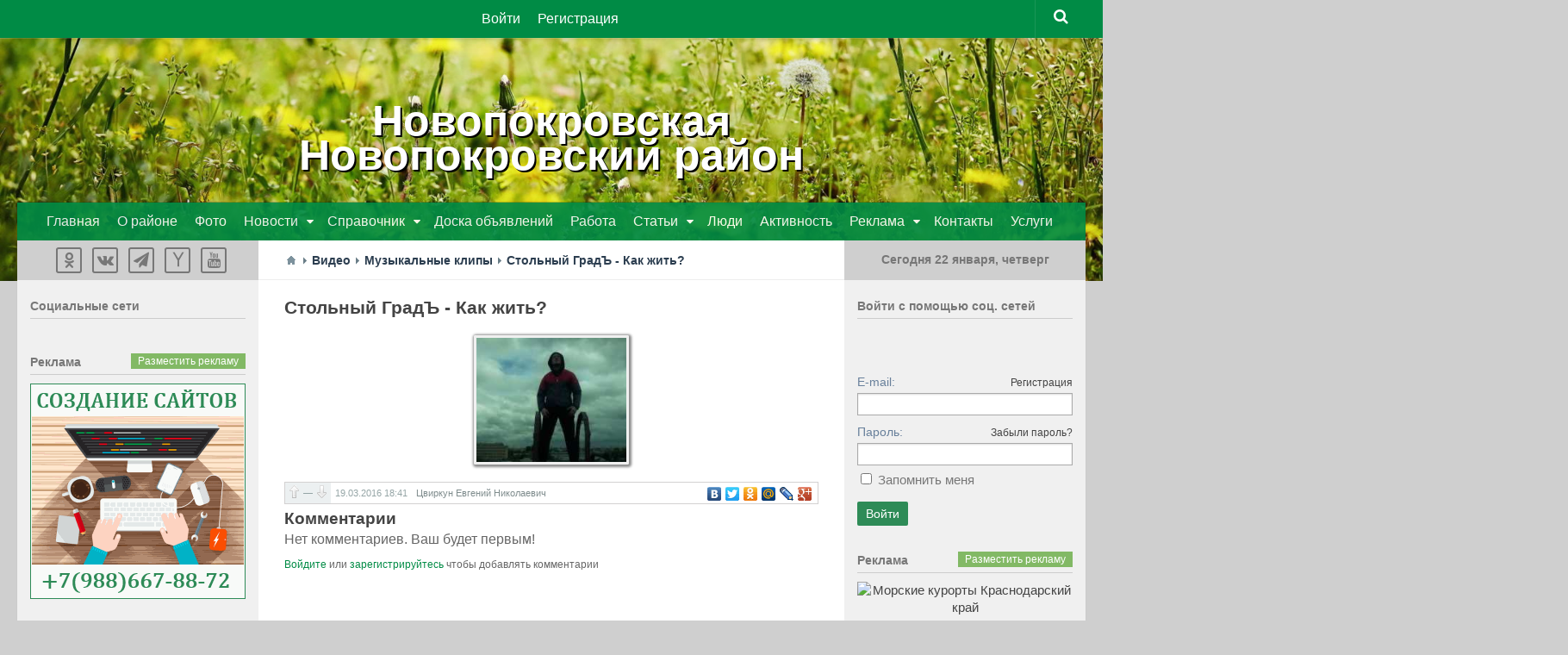

--- FILE ---
content_type: application/javascript; charset=UTF-8
request_url: http://xn--80adayfbcbxicbabggtfp.xn--p1ai/templates/default/controllers/video/unitegallery/themes/tilesgrid/ug-theme-tilesgrid.js
body_size: 10049
content:

if(typeof g_ugFunctions != "undefined")
	g_ugFunctions.registerTheme("tilesgrid");
else 
	jQuery(document).ready(function(){g_ugFunctions.registerTheme("tilesgrid")});


/**
 * Fixed tiles theme
 */
function UGTheme_tilesgrid(){

	var t = this;
	var g_gallery = new UniteGalleryMain(), g_objGallery, g_objects, g_objWrapper; 
	var g_objThumbsGrid = new UGThumbsGrid(), g_lightbox = new UGLightbox();
	var g_functions = new UGFunctions(), g_objTileDesign = new UGTileDesign();
	var g_objBullets, g_objNavWrapper, g_objButtonLeft, g_objButtonRight, g_objPreloader;
	

	var g_options = {
			theme_gallery_padding: 0,				//padding from sides of the gallery
			theme_navigation_type: "bullets",		//bullets, arrows
			theme_arrows_margin_top: 20,			//the space between arrows and grid
			theme_space_between_arrows: 5,			//horizontal space between arrows
			theme_bullets_margin_top: 40,			//the space 
			theme_navigation_align: "center",		//center, left, right - horizontal align of the navigation
			theme_navigation_offset_hor: 0,			//horizontal offset of the navigation, according the align
			theme_bullets_color: "gray"				//gray, blue, brown, green, red - color of the bullets
	};
	
	var g_defaults = {
			gallery_width: "100%",
			
			tile_width: 180,
			tile_height: 150,
			
			grid_num_rows: 3,
			grid_padding: 10,
			
			tile_enable_border: true,
			tile_enable_shadow: true,
			
			tile_border_radius: 2,
			
			grid_space_between_cols: 20,
			grid_space_between_rows: 20,
			
			bullets_space_between: 12,
			grid_vertical_scroll_ondrag: true
	};
	
	
	//temp variables
	var g_temp = {
			handle: null		//interval handle
	};
	
	
	/**
	 * Init the theme
	 */
	function initTheme(gallery, customOptions){
		
		g_gallery = gallery;
		
		//set default options
		g_options = jQuery.extend(g_options, g_defaults);
		
		//set custom options
		g_options = jQuery.extend(g_options, customOptions);
		
		modifyOptions();
		
		//set gallery options
		g_gallery.setOptions(g_options);
		
		g_gallery.setFreestyleMode();
		
		g_objects = gallery.getObjects();
		
		//get some objects for local use
		g_objGallery = jQuery(gallery);		
		g_objWrapper = g_objects.g_objWrapper;
		
		//init objects
		g_lightbox.init(gallery, g_options);
		
		g_objThumbsGrid.init(gallery, g_options, true);

		g_objTileDesign = g_objThumbsGrid.getObjTileDesign();
	}
	
	
	/**
	 * modify options
	 */
	function modifyOptions(){
		
		if(!g_options.grid_num_rows)
			g_options.grid_num_rows = 9999;
		
		g_options.bullets_addclass = "ug-bullets-"+g_options.theme_bullets_color;
		
	}
	
	
	/**
	 * get gallery width available for the grid
	 */
	function getGalleryWidth(){
		var galleryWidth = g_gallery.getSize().width;
		galleryWidth -= g_options.theme_gallery_padding * 2;
		
		return(galleryWidth);
	}
	
	
	/**
	 * set gallery html elements
	 */
	function setHtml(){
		
		//init bullets (only after panes size estimation)				
		if(g_options.theme_navigation_type == "bullets"){
			
			g_objBullets = new UGBullets();
			
			var galleryWidth = getGalleryWidth();
			
			var numPanes = g_objThumbsGrid.getNumPanesEstimationByWidth(galleryWidth);
			
			var objOptions = g_gallery.getOptions();
			g_objBullets.init(g_gallery, objOptions, numPanes);			
			
		}
		
		//add html elements
		g_objWrapper.addClass("ug-theme-tilesfixed");
		
		g_objThumbsGrid.setHtml();
		
		if(g_objBullets)
			g_objBullets.appendHTML(g_objWrapper);
		
		if(g_options.theme_navigation_type == "arrows"){
			var htmlAdd = "<div class='ug-tile-navigation-wrapper' style='position:absolute'>";
			htmlAdd += "<div class='ug-button-tile-navigation ug-button-tile-left'></div>";
			htmlAdd += "<div class='ug-button-tile-navigation ug-button-tile-right'></div>";
			htmlAdd += "</div>";
			g_objWrapper.append(htmlAdd);
			
			g_objNavWrapper = g_objWrapper.children(".ug-tile-navigation-wrapper");
			
			g_objButtonLeft = g_objNavWrapper.children(".ug-button-tile-left");
			g_objButtonRight = g_objNavWrapper.children(".ug-button-tile-right");
			
			g_objButtonLeft.css("margin-right",g_options.theme_space_between_arrows+"px");
		}
		
		g_lightbox.putHtml();
		
		//add preloader
		g_objWrapper.append("<div class='ug-tiles-preloader ug-preloader-trans'></div>");
		g_objPreloader = g_objWrapper.children(".ug-tiles-preloader");
		g_objPreloader.fadeTo(0,0);
		
	}
	
	
	/**
	 * get height estimation by width
	 */
	function getHeightEstimation(galleryWidth){
		
		//put the placeholder before run. check the width
		var gridHeight = g_objThumbsGrid.getHeightEstimationByWidth(galleryWidth);
		var numPanes = g_objThumbsGrid.getNumPanesEstimationByWidth(galleryWidth);
		
		//add navigation height
		if(numPanes > 1){
			if(g_options.theme_navigation_type == "arrows"){
				gridHeight += g_options.theme_arrows_margin_top;
				gridHeight += 30;	//arrows size
			}
			else{
				gridHeight += g_options.theme_bullets_margin_top;
				gridHeight += 15;	//bullets size
			}
				
		}
	
		return(gridHeight);
	}
	
	
	/**
	 * actually run the theme
	 */
	function actualRun(){
		
		//get gallery width, set estimation height and get width again.
		var galleryWidth = getGalleryWidth();
		var totalHeight = getHeightEstimation(galleryWidth);
		g_objWrapper.height(totalHeight);
		var galleryWidth = getGalleryWidth();
		
		//place preloader
		g_functions.placeElement(g_objPreloader, "center", 50);
		
		g_objThumbsGrid.setWidth(galleryWidth);
		
		g_objThumbsGrid.run();
				
		g_lightbox.run();
		
		updateBullets();
		
		positionElements();
		
		initEvents();
	}

	
	/**
	 * run the theme
	 */
	function runTheme(){
		
		setHtml();
		actualRun();
		
	}
	
	
	/**
	 * position elements
	 */
	function positionElements(){
		
		var objGallerySize = g_gallery.getSize();
		var g_objGridSize = g_objThumbsGrid.getSize();
		
		var gridElement = g_objThumbsGrid.getElement();
		g_functions.placeElement(gridElement, "center", 0);
		
		g_objGridSize = g_objThumbsGrid.getSize();
		
		var galleryHeight = g_objGridSize.height;
		
		var numPanes = g_objThumbsGrid.getNumPanes();

		if(numPanes > 1){
			//position bullets
			if(g_objBullets){
				
				g_objBullets.getElement().show();
				
				var bulletsElement = g_objBullets.getElement();
				
				var bulletsX = g_objGridSize.left + g_functions.getElementRelativePos(bulletsElement, g_options.theme_navigation_align, g_options.theme_navigation_offset_hor, gridElement);
				
				g_functions.placeElement(bulletsElement, bulletsX, galleryHeight + g_options.theme_bullets_margin_top);
				var sizeBullets = g_functions.getElementSize(bulletsElement);
				galleryHeight = sizeBullets.bottom;
			}
			
			//position buttons
			if(g_objNavWrapper){
				
				g_objNavWrapper.show();
				
				var navX = g_objGridSize.left + g_functions.getElementRelativePos(g_objNavWrapper, g_options.theme_navigation_align, g_options.theme_navigation_offset_hor, gridElement);
				
				g_functions.placeElement(g_objNavWrapper, navX, galleryHeight + g_options.theme_arrows_margin_top);
				
				var sizeNav = g_functions.getElementSize(g_objNavWrapper);
				
				galleryHeight = sizeNav.bottom;
			}
			
		}else{	//if only one pame, hide the navigation
			
			if(g_objNavWrapper)
				g_objNavWrapper.hide();
			
			if(g_objBullets)
				g_objBullets.getElement().hide();
		}
		
		g_objWrapper.height(galleryHeight);
	}
		
	
	/**
	 * on tile click - open lightbox
	 */
	function onTileClick(data, objTile){
		
		objTile = jQuery(objTile);		
		var index = objTile.index();
		
		g_lightbox.open(index);
	}

	
	/**
	 * update the bullets
	 */
	function updateBullets(){
		
		//update bullets
		if(!g_objBullets)
			return(false);
		
		numPanes = g_objThumbsGrid.getNumPanes();
		g_objBullets.updateNumBullets(numPanes);
		g_objBullets.setActive(0);
	}
	
	
	/**
	 * on gallery size change - resize the theme.
	 */
	function onSizeChange(){
		
		var galleryWidth = getGalleryWidth();
		
		g_objThumbsGrid.setWidth(galleryWidth);
		g_objThumbsGrid.run();
		
		updateBullets();
		
		positionElements();
	}


	/**
	 * on tile click - open lightbox
	 */
	function onTileClick(data, objTile){
		
		objTile = jQuery(objTile);		
		
		var objItem = g_objTileDesign.getItemByTile(objTile);
		var index = objItem.index;		
			
		g_lightbox.open(index);
	}
	
	/**
	 * before items request: hide items, show preloader
	 */
	function onBeforeReqestItems(){
		
		if(g_objNavWrapper)
			g_objNavWrapper.hide();
	
		if(g_objThumbsGrid)
			g_objThumbsGrid.getElement().hide();
		
		//show preloader:
		g_objPreloader.fadeTo(0,1);
	}
	
	
	/**
	 * init buttons functionality and events
	 */
	function initEvents(){
		
		g_objGallery.on(g_gallery.events.SIZE_CHANGE, onSizeChange);
		g_objGallery.on(g_gallery.events.GALLERY_BEFORE_REQUEST_ITEMS, onBeforeReqestItems);
		
		if(g_objBullets)
			g_objThumbsGrid.attachBullets(g_objBullets);		
		
		if(g_objNavWrapper){
			g_objThumbsGrid.attachNextPaneButton(g_objButtonRight);
			g_objThumbsGrid.attachPrevPaneButton(g_objButtonLeft);
		}
		
		jQuery(g_objTileDesign).on(g_objTileDesign.events.TILE_CLICK, onTileClick);

	}
	
	/**
	 * destroy the theme
	 */
	this.destroy = function(){
				
		g_objGallery.off(g_gallery.events.SIZE_CHANGE);
		g_objGallery.off(g_gallery.events.GALLERY_BEFORE_REQUEST_ITEMS);

		jQuery(g_objTileDesign).off(g_objTileDesign.events.TILE_CLICK);
		
		if(g_objBullets)
			jQuery(g_objBullets).off(g_objBullets.events.BULLET_CLICK);
		
		g_objThumbsGrid.destroy();
		
		g_lightbox.destroy();
		
	}

	
	/**
	 * run the theme setting
	 */
	this.run = function(){
		
		runTheme();
	}
	
	
	/**
	 * init 
	 */
	this.init = function(gallery, customOptions){
				
		initTheme(gallery, customOptions);
		
	}
	
	
}
